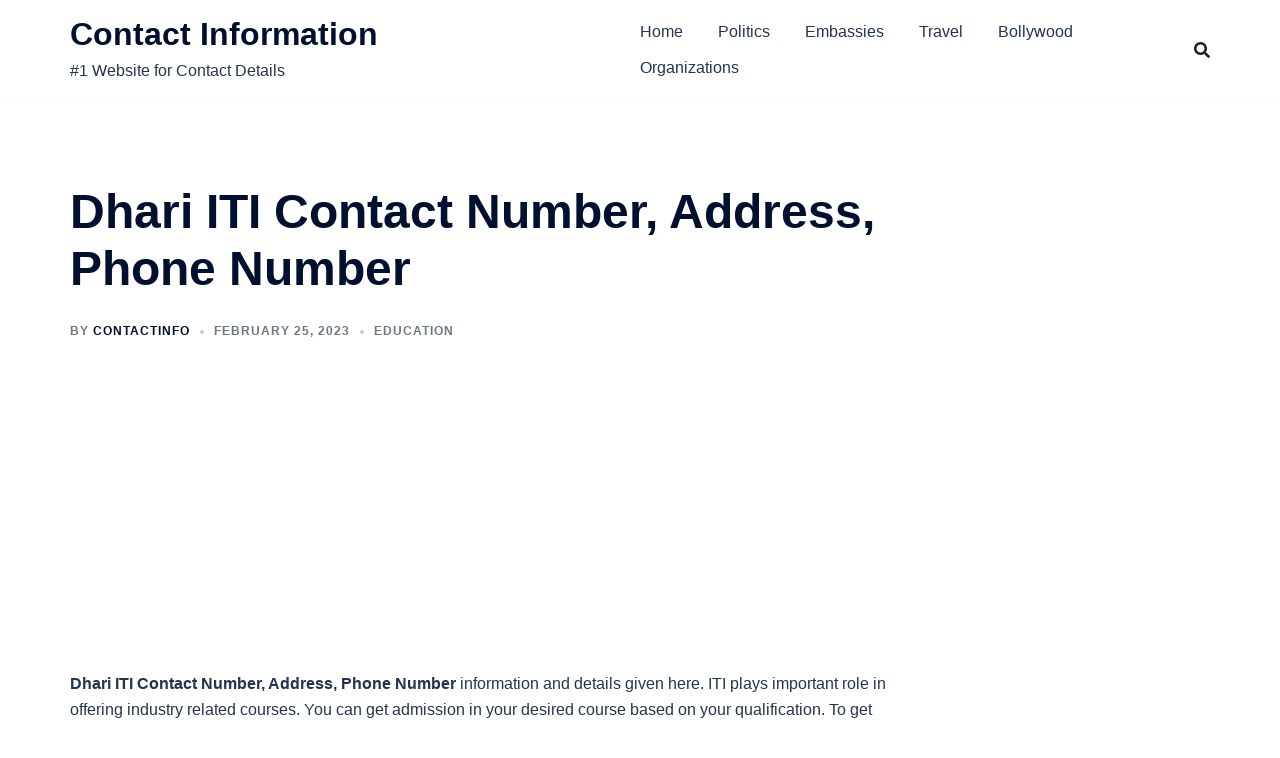

--- FILE ---
content_type: text/html; charset=utf-8
request_url: https://www.google.com/recaptcha/api2/aframe
body_size: 268
content:
<!DOCTYPE HTML><html><head><meta http-equiv="content-type" content="text/html; charset=UTF-8"></head><body><script nonce="gHTjRG02oOoIXdqXNTwOJg">/** Anti-fraud and anti-abuse applications only. See google.com/recaptcha */ try{var clients={'sodar':'https://pagead2.googlesyndication.com/pagead/sodar?'};window.addEventListener("message",function(a){try{if(a.source===window.parent){var b=JSON.parse(a.data);var c=clients[b['id']];if(c){var d=document.createElement('img');d.src=c+b['params']+'&rc='+(localStorage.getItem("rc::a")?sessionStorage.getItem("rc::b"):"");window.document.body.appendChild(d);sessionStorage.setItem("rc::e",parseInt(sessionStorage.getItem("rc::e")||0)+1);localStorage.setItem("rc::h",'1768884810745');}}}catch(b){}});window.parent.postMessage("_grecaptcha_ready", "*");}catch(b){}</script></body></html>